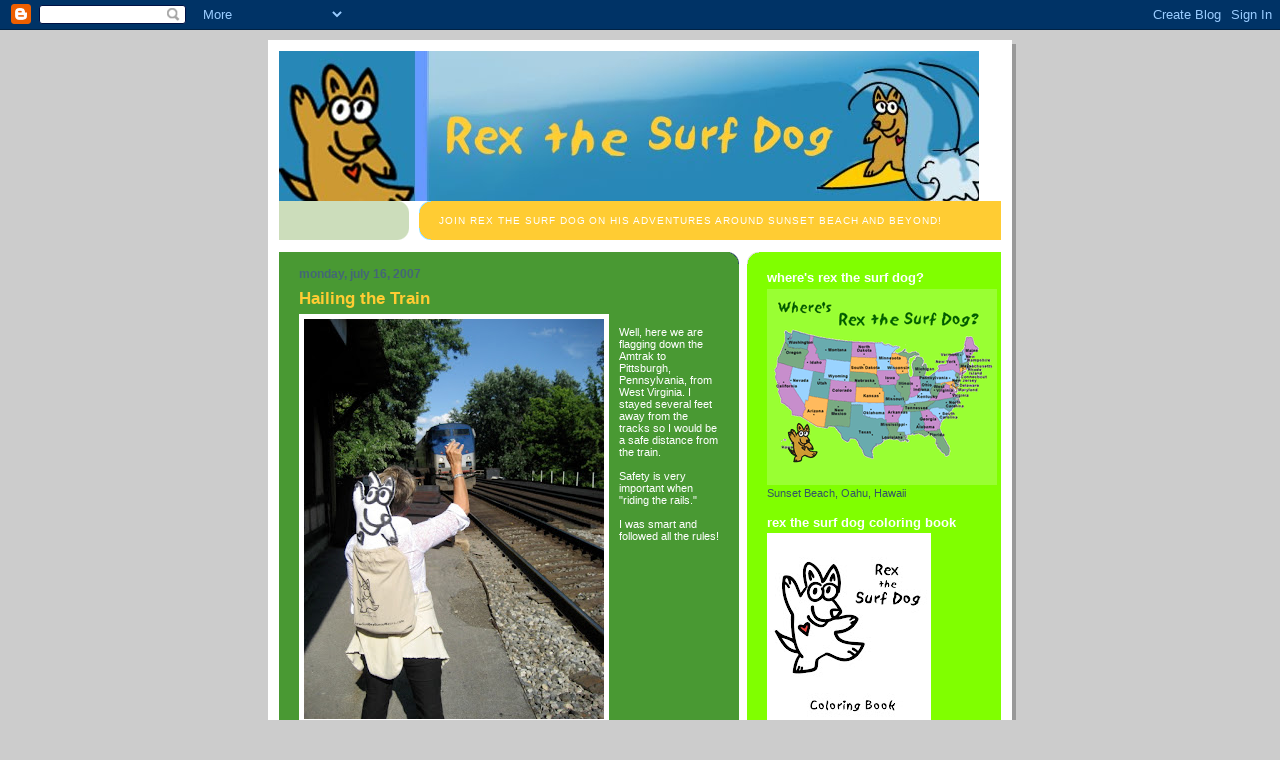

--- FILE ---
content_type: text/html; charset=UTF-8
request_url: http://www.rexthesurfdog.com/2007/07/hailing-train.html
body_size: 13206
content:
<!DOCTYPE html>
<html xmlns='http://www.w3.org/1999/xhtml' xmlns:b='http://www.google.com/2005/gml/b' xmlns:data='http://www.google.com/2005/gml/data' xmlns:expr='http://www.google.com/2005/gml/expr'>
<head>
<link href='https://www.blogger.com/static/v1/widgets/2944754296-widget_css_bundle.css' rel='stylesheet' type='text/css'/>
<meta content='text/html; charset=UTF-8' http-equiv='Content-Type'/>
<meta content='blogger' name='generator'/>
<link href='http://www.rexthesurfdog.com/favicon.ico' rel='icon' type='image/x-icon'/>
<link href='http://www.rexthesurfdog.com/2007/07/hailing-train.html' rel='canonical'/>
<link rel="alternate" type="application/atom+xml" title="Rex the Surf Dog - Atom" href="http://www.rexthesurfdog.com/feeds/posts/default" />
<link rel="alternate" type="application/rss+xml" title="Rex the Surf Dog - RSS" href="http://www.rexthesurfdog.com/feeds/posts/default?alt=rss" />
<link rel="service.post" type="application/atom+xml" title="Rex the Surf Dog - Atom" href="https://www.blogger.com/feeds/1360878720639709374/posts/default" />

<link rel="alternate" type="application/atom+xml" title="Rex the Surf Dog - Atom" href="http://www.rexthesurfdog.com/feeds/4465976692035055192/comments/default" />
<!--Can't find substitution for tag [blog.ieCssRetrofitLinks]-->
<link href='https://blogger.googleusercontent.com/img/b/R29vZ2xl/AVvXsEim8y2c91rlfgAjB7VqQZZOCMATeeAEy6G41CQnvJfnRtMQlTB62fsK3mgDhpPrXQwtxeg195lik7O6pDosgyg9UFl_YDzy86fAtUkAqmRhQngc1goHGDBMBu1p_7PoRqOcEmCAo4KzlYJz/s400/IMG_0043.JPG' rel='image_src'/>
<meta content='http://www.rexthesurfdog.com/2007/07/hailing-train.html' property='og:url'/>
<meta content='Hailing the Train' property='og:title'/>
<meta content='Well, here we are flagging down the Amtrak to Pittsburgh, Pennsylvania, from West Virginia.  I stayed several feet away from the tracks so I...' property='og:description'/>
<meta content='https://blogger.googleusercontent.com/img/b/R29vZ2xl/AVvXsEim8y2c91rlfgAjB7VqQZZOCMATeeAEy6G41CQnvJfnRtMQlTB62fsK3mgDhpPrXQwtxeg195lik7O6pDosgyg9UFl_YDzy86fAtUkAqmRhQngc1goHGDBMBu1p_7PoRqOcEmCAo4KzlYJz/w1200-h630-p-k-no-nu/IMG_0043.JPG' property='og:image'/>
<title>Rex the Surf Dog</title>
<style id='page-skin-1' type='text/css'><!--
/*
-----------------------------------------------
Blogger Template Style
Name:     897
Designer: Douglas Bowman
URL:      www.stopdesign.com
Date:     28 Feb 2004
Updated by: Blogger Team
----------------------------------------------- */
/* Variable definitions
====================
<Variable name="mainBgColor" description="Main Background Color"
type="color" default="#214552">
<Variable name="mainTextColor" description="Text Color"
type="color" default="#ffffff">
<Variable name="mainLinkColor" description="Link Color"
type="color" default="#99ddff">
<Variable name="mainVisitedLinkColor" description="Visited Link Color"
type="color" default="#777766">
<Variable name="dateHeaderColor" description="Date Header Color"
type="color" default="#446677">
<Variable name="postTitleColor" description="Post Title Color"
type="color" default="#8cdfff">
<Variable name="sidebarBgColor" description="Sidebar Background Color"
type="color" default="#cedfbd">
<Variable name="sidebarHeaderColor" description="Sidebar Title Color"
type="color" default="#ffffff">
<Variable name="sidebarTextColor" description="Sidebar Text Color"
type="color" default="#335566">
<Variable name="sidebarLinkColor" description="Sidebar Link Color"
type="color" default="#336699">
<Variable name="sidebarVisitedLinkColor"
description="Sidebar Visited Link Color"
type="color" default="#333333">
<Variable name="descColor" description="Blog Description Color"
type="color" default="#ffffff">
<Variable name="bodyFont" description="Text Font"
type="font" default="normal normal 100% Verdana, Sans-serif">
<Variable name="titleFont" description="Blog Title Font"
type="font" default="normal bold 275% Helvetica, Arial, Verdana, Sans-serif">
<Variable name="sidebarHeaderFont" description="Sidebar Title Font"
type="font" default="normal bold 125% Helvetica, Arial, Verdana, Sans-serif">
<Variable name="dateHeaderFont" description="Date Header Font"
type="font" default="normal bold 112% Arial, Verdana, Sans-serif">
*/
body {
background-color: #ccc;
margin:0;
font: x-small Verdana, Sans-serif;
text-align:center;
color:#000;
font-size/* */:/**/small;
font-size: /**/small;
}
/* Page Structure
----------------------------------------------- */
#outer-wrapper {
position:relative;
top:4px;
left:4px;
background: #999;
width:744px;
margin:10px auto;
text-align:left;
font: normal normal 100% Verdana, Sans-serif;
}
#wrap2 {
position:relative;
top:-4px;
left:-4px;
background:#fff;
padding:10px;
border: 1px solid #fff;
}
#content-wrapper {
width:100%;
}
#main-wrapper {
background: #499933 url("http://www.blogblog.com/no897/corner_main.gif") no-repeat right top;
width:460px;
float:left;
color:#ffffff;
font-size: 85%;
word-wrap: break-word; /* fix for long text breaking sidebar float in IE */
overflow: hidden;     /* fix for long non-text content breaking IE sidebar float */
}
#main {
margin:0;
padding:15px 20px;
}
#sidebar-wrapper {
background:#80FF00 url("http://www.blogblog.com/no897/corner_sidebar.gif") no-repeat left top;
width:254px;
float:right;
padding:0;
color: #335566;
font-size: 83%;
word-wrap: break-word; /* fix for long text breaking sidebar float in IE */
overflow: hidden;     /* fix for long non-text content breaking IE sidebar float */
}
#sidebar {
margin:0;
padding:2px 20px 10px;
}
#footer {
display:none;
}
/* Links
----------------------------------------------- */
a:link {
color:#99ddff;
text-decoration:none;
}
a:visited {
color: #99C9FF;
text-decoration:none;
}
a:hover {
color: #99C9FF;
text-decoration:underline;
}
a img {
border-width:0;
}
#sidebar a {
color: #336699;
}
#sidebar a:visited {
color: #333333;
}
#sidebar a:hover {
color: #333333;
}
/* Header
----------------------------------------------- */
#header-wrapper {
background: #fff;
padding-bottom: 4px;
}
#header .titlewrapper {
background:#3399cc url("http://www.rentaspidermonkey.com/paintings/surfdog/surfdogupperleft.gif") no-repeat left bottom;
padding:0 0 0 160px;
margin:0 0 10px;
color:#fff;
width:100%;
width/* */:/**/auto;
width:auto;
}
#header h1 {
background:url("http://www.rentaspidermonkey.com/images/surfdogsurf.jpg") no-repeat right bottom;
margin:0;
padding:70px 0 30px;
line-height: 97px;
font: normal bold 275% Helvetica, Arial, Verdana, Sans-serif;
text-transform:lowercase;
}
#header h1 a {
color:#fff;
text-decoration:none;
}
.postpage #header h1 {
padding-top:0;
background-position:0 -40px;
}
.clear { clear: both; }
/* Description
----------------------------------------------- */
#header .descriptionwrapper {
background: #ffcc33 url("http://www.blogblog.com/no897/bg_desc_top.gif") no-repeat left top;
margin:0 0 6px;
padding:12px 0 0;
color: #ffffff;
font-size: 75%;
border-bottom: 1px solid #ffffff;
}
#header .description {
background:url("http://www.blogblog.com/no897/bg_desc_bot.gif") no-repeat left bottom;
margin:0;
padding:0 0 12px;
display:block;
line-height: 1.6em;
text-transform:uppercase;
letter-spacing:.1em;
min-height:12px;
border-bottom: 1px solid #ffffff;
}
#header .description span {
display:block;
padding:0 0 0 160px;
text-transform:uppercase;
letter-spacing:.1em;
min-height:12px;
}
.postpage #description em {
font-size:1px;
line-height:1px;
color:#ffffff;
visibility:hidden;
}
/* Posts
----------------------------------------------- */
h2.date-header {
margin:0 0 .5em;
line-height: 1.4em;
font: normal bold 112% Arial, Verdana, Sans-serif;
text-transform:lowercase;
color:#446677;
}
.post {
margin:0 0 2em;
}
.post h3 {
margin:0 0 .25em;
line-height: 1.4em;
font-weight: bold;
font-size: 150%;
color:#ffcc33;
}
.post h3 a {
text-decoration:none;
color:#ffcc33;
}
.post h3 a:link {
color: #ffcc33;
}
.post h3 a:hover {
color: #99C9FF;
}
.post p {
margin:0 0 .75em;
line-height:1.6em;
}
.post-footer {
color:#ffcc33;
text-transform:lowercase;
}
.post-footer .post-author,
.post-footer .post-timestamp {
font-style:normal;
}
.post blockquote {
margin:1em 20px;
padding:5px 0;
border:2px solid #356;
border-width:2px 0;
}
.post blockquote p {
margin:.5em 0;
}
.post img {
border:5px solid #fff;
}
/* Comments
----------------------------------------------- */
#comments {
margin:2em 0 0;
border-top:2px solid #356;
padding-top:1em;
}
#comments h4 {
margin:0 0 .25em;
font-weight: bold;
line-height: 1.4em;
font-size: 150%;
text-transform:lowercase;
color: #9ec;
}
#comments-block {
margin:0 0 1em 0;
line-height:1.6em;
}
.comment-author {
margin:0 0 .25em;
font-weight: bold;
line-height: 1.4em;
font-size: 112%;
text-transform:lowercase;
}
.comment-body, .comment-body p {
margin:0 0 .75em;
}
p.comment-footer {
margin:-.25em 0 2em;
}
#main .comment-footer a {
color: #689;
}
#main .comment-footer a:hover {
color: #9ec;
}
.deleted-comment {
font-style:italic;
color:gray;
}
.feed-links {
clear: both;
line-height: 2.5em;
}
#blog-pager-newer-link {
float: left;
}
#blog-pager-older-link {
float: right;
}
#blog-pager {
text-align: center;
}
/* Sidebar
----------------------------------------------- */
.sidebar h2 {
margin:1em 0 .25em;
line-height: 1.4em;
font: normal bold 125% Helvetica, Arial, Verdana, Sans-serif;
color: #ffffff;
text-transform:lowercase;
}
.sidebar .widget {
margin:0 0 1.5em;
padding:0;
}
.sidebar ul {
list-style:none;
margin: 0;
padding: 0;
}
.sidebar li {
margin:0;
padding:0 0 .25em 20px;
text-indent:-20px;
line-height:1.4em;
}
/* Profile
----------------------------------------------- */
.profile-datablock, .profile-textblock {
margin:0 0 .75em;
line-height:1.4em;
}
.profile-img {
float: left;
margin: 0 5px 5px 0;
border: 5px solid #ffffff;
}
.profile-data {
font-weight: bold;
}
/* Misc
----------------------------------------------- */
#footer-wrapper {
clear:both;
display:block;
height:1px;
margin:0;
padding:0;
font-size:1px;
line-height:1px;
}
/** Page structure tweaks for layout editor wireframe */
body#layout #outer-wrapper {
margin-top: 0;
}
body#layout #main,
body#layout #sidebar {
padding: 0;
}
body#layout #main-wrapper,
body#layout #sidebar-wrapper {
height: auto;
}

--></style>
<link href='https://www.blogger.com/dyn-css/authorization.css?targetBlogID=1360878720639709374&amp;zx=964b9a34-f709-4447-9c50-6e9d57992b2e' media='none' onload='if(media!=&#39;all&#39;)media=&#39;all&#39;' rel='stylesheet'/><noscript><link href='https://www.blogger.com/dyn-css/authorization.css?targetBlogID=1360878720639709374&amp;zx=964b9a34-f709-4447-9c50-6e9d57992b2e' rel='stylesheet'/></noscript>
<meta name='google-adsense-platform-account' content='ca-host-pub-1556223355139109'/>
<meta name='google-adsense-platform-domain' content='blogspot.com'/>

</head>
<body>
<div class='navbar section' id='navbar'><div class='widget Navbar' data-version='1' id='Navbar1'><script type="text/javascript">
    function setAttributeOnload(object, attribute, val) {
      if(window.addEventListener) {
        window.addEventListener('load',
          function(){ object[attribute] = val; }, false);
      } else {
        window.attachEvent('onload', function(){ object[attribute] = val; });
      }
    }
  </script>
<div id="navbar-iframe-container"></div>
<script type="text/javascript" src="https://apis.google.com/js/platform.js"></script>
<script type="text/javascript">
      gapi.load("gapi.iframes:gapi.iframes.style.bubble", function() {
        if (gapi.iframes && gapi.iframes.getContext) {
          gapi.iframes.getContext().openChild({
              url: 'https://www.blogger.com/navbar/1360878720639709374?po\x3d4465976692035055192\x26origin\x3dhttp://www.rexthesurfdog.com',
              where: document.getElementById("navbar-iframe-container"),
              id: "navbar-iframe"
          });
        }
      });
    </script><script type="text/javascript">
(function() {
var script = document.createElement('script');
script.type = 'text/javascript';
script.src = '//pagead2.googlesyndication.com/pagead/js/google_top_exp.js';
var head = document.getElementsByTagName('head')[0];
if (head) {
head.appendChild(script);
}})();
</script>
</div></div>
<div id='outer-wrapper'><div id='wrap2'>
<!-- skip links for text browsers -->
<span id='skiplinks' style='display:none;'>
<a href='#main'>skip to main </a> |
      <a href='#sidebar'>skip to sidebar</a>
</span>
<div id='header-wrapper'>
<div class='header section' id='header'><div class='widget Header' data-version='1' id='Header1'>
<div id='header-inner'>
<a href='http://www.rexthesurfdog.com/' style='display: block'>
<img alt='Rex the Surf Dog' height='150px; ' id='Header1_headerimg' src='https://blogger.googleusercontent.com/img/b/R29vZ2xl/AVvXsEh9hIyQJY9RRaibFe3EKcl8FAuouBeW05gC7btnFZqqFpw35xXFuhm90vRa1CgQeH_9lJLvs0JONeuZYZjq1TdMHlfXX5y-t-CxCL1yVe-jIrjXrjFLIuIUxcIqMwQqt6SjYWv70VWhH9As/s1600/HEADER+copy.jpg' style='display: block' width='700px; '/>
</a>
<div class='descriptionwrapper'>
<p class='description'><span>Join Rex the Surf Dog on his adventures around Sunset Beach and Beyond!</span></p>
</div>
</div>
</div></div>
</div>
<div id='content-wrapper'>
<div id='crosscol-wrapper' style='text-align:center'>
<div class='crosscol no-items section' id='crosscol'></div>
</div>
<div id='main-wrapper'>
<div class='main section' id='main'><div class='widget Blog' data-version='1' id='Blog1'>
<div class='blog-posts hfeed'>

          <div class="date-outer">
        
<h2 class='date-header'><span>Monday, July 16, 2007</span></h2>

          <div class="date-posts">
        
<div class='post-outer'>
<div class='post hentry'>
<a name='4465976692035055192'></a>
<h3 class='post-title entry-title'>
Hailing the Train
</h3>
<div class='post-header'>
<div class='post-header-line-1'></div>
</div>
<div class='post-body entry-content' id='post-body-4465976692035055192'>
<a href="https://blogger.googleusercontent.com/img/b/R29vZ2xl/AVvXsEim8y2c91rlfgAjB7VqQZZOCMATeeAEy6G41CQnvJfnRtMQlTB62fsK3mgDhpPrXQwtxeg195lik7O6pDosgyg9UFl_YDzy86fAtUkAqmRhQngc1goHGDBMBu1p_7PoRqOcEmCAo4KzlYJz/s1600-h/IMG_0043.JPG"><img alt="" border="0" id="BLOGGER_PHOTO_ID_5087869648456719954" src="https://blogger.googleusercontent.com/img/b/R29vZ2xl/AVvXsEim8y2c91rlfgAjB7VqQZZOCMATeeAEy6G41CQnvJfnRtMQlTB62fsK3mgDhpPrXQwtxeg195lik7O6pDosgyg9UFl_YDzy86fAtUkAqmRhQngc1goHGDBMBu1p_7PoRqOcEmCAo4KzlYJz/s400/IMG_0043.JPG" style="float:left; margin:0 10px 10px 0;cursor:pointer; cursor:hand;" /></a><br />Well, here we are flagging down the Amtrak to Pittsburgh, Pennsylvania, from West Virginia.  I stayed several feet away from the tracks so I would be a safe distance from the train. <br /><br /> Safety is very important when "riding the rails."<br /> <br /> I was smart and followed all the rules!
<div style='clear: both;'></div>
</div>
<div class='post-footer'>
<div class='post-footer-line post-footer-line-1'><span class='post-author vcard'>
Posted by
<span class='fn'>Rex the Surf Dog             Sunset Beach</span>
</span>
<span class='post-timestamp'>
at
<a class='timestamp-link' href='http://www.rexthesurfdog.com/2007/07/hailing-train.html' rel='bookmark' title='permanent link'><abbr class='published' title='2007-07-16T08:51:00-10:00'>8:51&#8239;AM</abbr></a>
</span>
<span class='post-comment-link'>
</span>
<span class='post-icons'>
<span class='item-control blog-admin pid-2004278468'>
<a href='https://www.blogger.com/post-edit.g?blogID=1360878720639709374&postID=4465976692035055192&from=pencil' title='Edit Post'>
<img alt='' class='icon-action' height='18' src='https://resources.blogblog.com/img/icon18_edit_allbkg.gif' width='18'/>
</a>
</span>
</span>
</div>
<div class='post-footer-line post-footer-line-2'><span class='post-labels'>
</span>
</div>
<div class='post-footer-line post-footer-line-3'><span class='post-location'>
</span>
</div>
</div>
</div>
<div class='comments' id='comments'>
<a name='comments'></a>
<h4>No comments:</h4>
<div id='Blog1_comments-block-wrapper'>
<dl class='avatar-comment-indent' id='comments-block'>
</dl>
</div>
<p class='comment-footer'>
<a href='https://www.blogger.com/comment/fullpage/post/1360878720639709374/4465976692035055192' onclick=''>Post a Comment</a>
</p>
</div>
</div>

        </div></div>
      
</div>
<div class='blog-pager' id='blog-pager'>
<span id='blog-pager-newer-link'>
<a class='blog-pager-newer-link' href='http://www.rexthesurfdog.com/2007/07/pittsburgh-pennsylvania.html' id='Blog1_blog-pager-newer-link' title='Newer Post'>Newer Post</a>
</span>
<span id='blog-pager-older-link'>
<a class='blog-pager-older-link' href='http://www.rexthesurfdog.com/2007/07/yum-yum-summer-berries.html' id='Blog1_blog-pager-older-link' title='Older Post'>Older Post</a>
</span>
<a class='home-link' href='http://www.rexthesurfdog.com/'>Home</a>
</div>
<div class='clear'></div>
<div class='post-feeds'>
<div class='feed-links'>
Subscribe to:
<a class='feed-link' href='http://www.rexthesurfdog.com/feeds/4465976692035055192/comments/default' target='_blank' type='application/atom+xml'>Post Comments (Atom)</a>
</div>
</div>
</div></div>
</div>
<div id='sidebar-wrapper'>
<div class='sidebar section' id='sidebar'><div class='widget HTML' data-version='1' id='HTML1'>
<div class='widget-content'>
<!-- Start of StatCounter Code -->
<script type="text/javascript">
var sc_project=4922095; 
var sc_invisible=1; 
var sc_partition=57; 
var sc_click_stat=1; 
var sc_security="330192ee"; 
</script>

<script 
src="http://www.statcounter.com/counter/counter_xhtml.js" type="text/javascript"></script><noscript><div
class statcounter=><a 
href="http://www.statcounter.com/blogger/" 
class="statcounter" title="counter to blogspot"><img
class to statcounter="
alt=" counter 
src="http://c.statcounter.com/4922095/0/330192ee/1/" blogspot/></img
class></a></div
class></noscript>
<!-- End of StatCounter Code -->
</div>
<div class='clear'></div>
</div><div class='widget Image' data-version='1' id='Image1'>
<h2>Where's Rex the Surf Dog?</h2>
<div class='widget-content'>
<a href='http://drive.google.com/file/d/0Bx_VoVNvvp-JTURHQ2lSaEp0WFU/view?usp=sharing'>
<img alt='Where&#39;s Rex the Surf Dog?' height='196' id='Image1_img' src='https://blogger.googleusercontent.com/img/b/R29vZ2xl/AVvXsEj6IjZq8LgT6lF3tVDLb01fZm3RH9mzSvHw2HE42XNepuFYyyddq-KSEISYg1O-pH9fv8OaGRQZwCz9y7W6Xr9m8PhHbUCR8mvAmne2zNbFwimqWkJ4BOIZJ442InKgso3YlHWWK1uRwBIy/s1600/download-1-3-%2528dragged%2529.gif' width='230'/>
</a>
<br/>
<span class='caption'>Sunset Beach, Oahu, Hawaii</span>
</div>
<div class='clear'></div>
</div><div class='widget Image' data-version='1' id='Image3'>
<h2>Rex the Surf Dog Coloring Book</h2>
<div class='widget-content'>
<a href='http://rexthesurfdogsunsetbeach.weebly.com/coloring-book.html'>
<img alt='Rex the Surf Dog Coloring Book' height='254' id='Image3_img' src='https://blogger.googleusercontent.com/img/b/R29vZ2xl/AVvXsEhnov4R_uKh7PeFxTQI1rANmXlz-Z5CvKyOLuBj9oFcZqopdtABwRAMaRQCggs3nZLn5nyqaeOuJXmVn6-MVUcxYNkG-7NSDaVJWsZco9EaGZ-lP2gbfM-jydXB0egQaLfymrBCixVXJx21/s254/rexnoboard.jpg' width='164'/>
</a>
<br/>
<span class='caption'>Click to download the coloring book.</span>
</div>
<div class='clear'></div>
</div><div class='widget Text' data-version='1' id='Text1'>
<h2 class='title'>Television Star</h2>
<div class='widget-content'>
<span class="Apple-style-span"  style="font-weight: normal;color:#993399;"><span class="Apple-style-span"><span class="Apple-style-span"><div style="font-weight: bold;"><span class="Apple-style-span"><span class="Apple-style-span"><span class="Apple-style-span" style="font-weight: normal;">We were in Myrtle Beach, South Carolina, on t.v. promoting a storytelling hour at the local library.</span></span></span></div><div style="font-weight: bold;"><span class="Apple-style-span"><span class="Apple-style-span"><span class="Apple-style-span" style="font-weight: normal;"><br /></span></span></span></div><div style="font-weight: bold;"><span class="Apple-style-span"><span class="Apple-style-span"><span class="Apple-style-span" style="font-weight: normal;"><iframe frameborder="0" height="404" src="https://www.facebook.com/video/embed?video_id=582221715144069" width="720"></iframe></span></span></span></div><div style="font-weight: bold;"><span class="Apple-style-span"><span class="Apple-style-span"><span class="Apple-style-span" style="font-weight: normal;"><br /></span></span></span></div><div style="font-weight: bold;"><span class="Apple-style-span"><span class="Apple-style-span"><span class="Apple-style-span" style="font-weight: normal;"><br /></span></span></span></div><div style="font-weight: bold;"><span class="Apple-style-span"><span class="Apple-style-span"><span class="Apple-style-span" style="font-weight: normal;"><br /></span></span></span></div><div style="font-weight: bold;"><span class="Apple-style-span"><span class="Apple-style-span"><span class="Apple-style-span" style="font-weight: normal;">Mom and I drove from San Diego to San Francisco.</span></span></span></div><div style="font-weight: bold;"><span class="Apple-style-span"><span class="Apple-style-span" style="font-weight: normal;">Loved our journey.</span></span></div></span></span></span><b style="font-weight: normal;">Hertz</b> sponsored us----Bravo to <b style="font-weight: normal;">Hertz</b> for supporting literacy!<span class="Apple-style-span" style="font-weight: normal;"><span class="Apple-style-span"><div><span ="" class="Apple-style-span"  style="color:#330099;"><br /></span></div><div  style="font-weight: bold;color:#6600cc;"><span class="Apple-style-span"><span ="" class="Apple-style-span"  style="color:#330099;"><span class="Apple-style-span" style="font-weight: normal;"><br /></span></span></span></div></span></span><br /><span class="Apple-style-span" style="font-weight: normal;"><span class="Apple-style-span"><div  style="font-weight: bold;color:#6600cc;"><span ="" class="Apple-style-span"  style="color:#330099;"><br /></span></div><div style="color: #6600cc; font-weight: bold;"><br /></div><div style="color: #6600cc; font-weight: bold;"><b style="color: #6600cc; font-size: 100%;">Rex the Surf Dog Coloring Book </b></div></span></span><span class="Apple-style-span"  style="font-weight: bold;color:#6600cc;"><br />Free Free Free Free Free Free Free Free </span><div><br /><div><div style="font-weight: normal;"><span class="Apple-style-span" style="font-weight: bold;"><span ="" class="Apple-style-span"  style="color:#6600cc;">Download your gift by clicking on me at the top of the column!</span></span></div><div style="font-weight: normal;"><span ="" class="Apple-style-span"  style="color:#6600cc;"><b><br /></b></span></div><div style="font-weight: normal;"><b><span ="" class="Apple-style-span"  style="color:#003300;">Mom's writing for a surfing magazine:</span></b></div><div style="font-weight: normal;"><b><span ="" class="Apple-style-span"  style="color:#003300;">ALOHA SURF GUIDE</span></b></div><div style="font-weight: normal;"><br /></div><div style="font-weight: normal;"><span ="" class="Apple-style-span"  style="color:#6600cc;"><b>Click here:  <a href="http://alohasurfguide.com/">www.alohasurfguide.com</a> </b></span></div><div style="font-weight: normal;">and see what it's all about</div><div><br /></div><div style="font-weight: normal;"><span ="" class="Apple-style-span"  style="color:#6600cc;"><b><br /></b></span><span class="Apple-style-span"  style="font-weight: bold;color:#6600cc;"><br /><br /></span><span ="" class="Apple-style-span"  style="color:#6600cc;"><b><span ="" class="Apple-style-span"  style="color:#cc33cc;">Please come a visit me at the</span></b></span></div><div style="font-weight: normal;"><span ="" class="Apple-style-span"  style="color:#6600cc;"><b><span ="" class="Apple-style-span"  style="color:#cc33cc;">Haleiwa Farmers' Market every Thursday afternoon from 3 to 7 at Waimea Valley.  Come eat dinner and shop for local produce and handmade stuff.</span></b></span></div><div style="font-weight: normal;"><span ="" class="Apple-style-span"  style="color:#cc33cc;"><b>Details?  Click below: <a href="http://www.haleiwafarmersmarket.com/">www.haleiwafarmersmarket.com</a></b></span></div><div style="font-weight: normal;"><span class="Apple-style-span"  style="font-weight: bold;color:#6600cc;"><a href="http://www.rexthesurfdog.weebly.com/"></a></span><br /><div><span ="" class="Apple-style-span"  style="color:#6600cc;"><b><br /></b></span><span ="" class="Apple-style-span"  style="color:#6600cc;"><b></b></span><span ="" class="Apple-style-span"  style="color:#6600cc;"><b></b></span><span ="" class="Apple-style-span"  style="color:#6600cc;"><b>See what National Geographic has to say about me:</b></span><br /><div><br /><span ="" class="Apple-style-span"  style="color:#6600cc;"><b><a href="http://kidsblogs.nationalgeographic.com/kidsnews">http://kidsblogs.nationalgeographic.com/kidsnews</a></b></span><br /><span ="" class="Apple-style-span"  style="color:#6600cc;"><b>Then type "surf dog" in the search bar.</b></span></div><div><span ="" class="Apple-style-span"  style="color:#6600cc;"><b><br /></b></span></div><div><span ="" class="Apple-style-span"  style="color:#6600cc;"><b><br /></b></span></div><div><span ="" class="Apple-style-span"  style="color:#6600cc;"><b><span ="" class="Apple-style-span"  style="color:#006600;">Meet me!  </span></b></span></div><div><span ="" class="Apple-style-span"  style="color:#6600cc;"><b><span ="" class="Apple-style-span"  style="color:#006600;">Haleiwa Farmers' Market </span></b></span></div><div><span ="" class="Apple-style-span"  style="color:#006600;"><b>Waimea Valley   Thursday   3-6  (Winter Hours)</b></span></div><div><span ="" class="Apple-style-span"  style="color:#6600cc;"><b><span ="" class="Apple-style-span"  style="color:#006600;">Lots to see and do.....eat dinner, shop local, listen to the guitar player, and make new friends!<br /></span></b></span><br /><br /><span ="" class="Apple-style-span"  style="color:#6600cc;"><b></b></span><span ="" class="Apple-style-span"  style="color:#6600cc;"><b></b></span><span class="Apple-style-span"  style="font-weight: bold;color:#660000;"><a href="http://www.youtube.com/watch?v=uKh6GKXdFMU">Click here</a> to see me on youtube.com</span><br /><div><b><span ="" class="Apple-style-span"  style="color:#660000;"><br /><br /><br /><br /></span></b><br /><span style="font-weight: bold;">Rex the Surf Dog presented </span></div><div><span style="font-weight: bold;">Fiberglass and Megapixels in Waimea Valley</span></div><div><span style="font-weight: bold;"> to raise money for Mom's summer literacy project, RIGHT ON READER, at Sunset Beach Elementary.  </span></div><div><span style="font-weight: bold;">It was a big success!!</span></div><div><b><br /></b><br /></div></div></div></div></div></div>
</div>
<div class='clear'></div>
</div><div class='widget Image' data-version='1' id='Image2'>
<div class='widget-content'>
<img alt='' height='212' id='Image2_img' src='https://blogger.googleusercontent.com/img/b/R29vZ2xl/AVvXsEhywZnv8sibjE4BeCo0r0WCu-eEIKYHDiBcA_bC8aIZZ5fCQcVQth4Hk4c5Wb1CzyMlqXBodcH2cCsPyZVQvoQ-3MgnFxognerSnkK_4e2kuoris-wwvUbE8TpTES_1_c2pfZouVx9AUPU/s254/72429_1459790899800_1384239368_31098145_3009705_n.jpg' width='150'/>
<br/>
</div>
<div class='clear'></div>
</div><div class='widget Profile' data-version='1' id='Profile1'>
<h2>About Me</h2>
<div class='widget-content'>
<a href='https://www.blogger.com/profile/04972573568001940539'><img alt='My photo' class='profile-img' height='80' src='//blogger.googleusercontent.com/img/b/R29vZ2xl/AVvXsEgii0K6DN3fqaAuSxz8aGPWCQfOcy6kyxqsqTCqBCBm9TMohh_Qbpl6uISSPfPCLUKu4Fw98DFUceRqDSBjI7BdD2N7KwVlqUCDGft6YyyCsDUuLQsg3Iaxb_FAIdv94Q/s220/GetAttachment.aspx.jpeg' width='76'/></a>
<dl class='profile-datablock'>
<dt class='profile-data'>
<a class='profile-name-link g-profile' href='https://www.blogger.com/profile/04972573568001940539' rel='author' style='background-image: url(//www.blogger.com/img/logo-16.png);'>
Rex the Surf Dog             Sunset Beach
</a>
</dt>
<dd class='profile-textblock'>Aloha!  I'm Rex the Surf Dog.  I live on the North Shore of Oahu in the Hawaiian Islands.  I was born in the heart of a third grade teacher on January 19, 2007.  I love to talk and travel!  My mission in life is to promote literacy in children of all ages.   
 "Fun" is my middle name!  
    I'm the Dog with the Blog!</dd>
</dl>
<a class='profile-link' href='https://www.blogger.com/profile/04972573568001940539' rel='author'>View my complete profile</a>
<div class='clear'></div>
</div>
</div><div class='widget Text' data-version='1' id='Text2'>
<h2 class='title'>Surf Dog SurfWear</h2>
<div class='widget-content'>
<div>Surf Dog is selling his t-shirts and tote bags and puppies. </div><div>Look for his product line at the Farmlovers Farmers' Market.</div><div><span style="font-size: 100%;">Every Thursday afternoon from 3 to 7 in Waimea Valley.</span></div><div><br /></div>
</div>
<div class='clear'></div>
</div><div class='widget BlogArchive' data-version='1' id='BlogArchive1'>
<h2>Blog Archive</h2>
<div class='widget-content'>
<div id='ArchiveList'>
<div id='BlogArchive1_ArchiveList'>
<ul class='hierarchy'>
<li class='archivedate collapsed'>
<a class='toggle' href='javascript:void(0)'>
<span class='zippy'>

        &#9658;&#160;
      
</span>
</a>
<a class='post-count-link' href='http://www.rexthesurfdog.com/2019/'>
2019
</a>
<span class='post-count' dir='ltr'>(9)</span>
<ul class='hierarchy'>
<li class='archivedate collapsed'>
<a class='toggle' href='javascript:void(0)'>
<span class='zippy'>

        &#9658;&#160;
      
</span>
</a>
<a class='post-count-link' href='http://www.rexthesurfdog.com/2019/03/'>
March
</a>
<span class='post-count' dir='ltr'>(4)</span>
</li>
</ul>
<ul class='hierarchy'>
<li class='archivedate collapsed'>
<a class='toggle' href='javascript:void(0)'>
<span class='zippy'>

        &#9658;&#160;
      
</span>
</a>
<a class='post-count-link' href='http://www.rexthesurfdog.com/2019/02/'>
February
</a>
<span class='post-count' dir='ltr'>(5)</span>
</li>
</ul>
</li>
</ul>
<ul class='hierarchy'>
<li class='archivedate collapsed'>
<a class='toggle' href='javascript:void(0)'>
<span class='zippy'>

        &#9658;&#160;
      
</span>
</a>
<a class='post-count-link' href='http://www.rexthesurfdog.com/2018/'>
2018
</a>
<span class='post-count' dir='ltr'>(9)</span>
<ul class='hierarchy'>
<li class='archivedate collapsed'>
<a class='toggle' href='javascript:void(0)'>
<span class='zippy'>

        &#9658;&#160;
      
</span>
</a>
<a class='post-count-link' href='http://www.rexthesurfdog.com/2018/06/'>
June
</a>
<span class='post-count' dir='ltr'>(9)</span>
</li>
</ul>
</li>
</ul>
<ul class='hierarchy'>
<li class='archivedate collapsed'>
<a class='toggle' href='javascript:void(0)'>
<span class='zippy'>

        &#9658;&#160;
      
</span>
</a>
<a class='post-count-link' href='http://www.rexthesurfdog.com/2017/'>
2017
</a>
<span class='post-count' dir='ltr'>(13)</span>
<ul class='hierarchy'>
<li class='archivedate collapsed'>
<a class='toggle' href='javascript:void(0)'>
<span class='zippy'>

        &#9658;&#160;
      
</span>
</a>
<a class='post-count-link' href='http://www.rexthesurfdog.com/2017/09/'>
September
</a>
<span class='post-count' dir='ltr'>(8)</span>
</li>
</ul>
<ul class='hierarchy'>
<li class='archivedate collapsed'>
<a class='toggle' href='javascript:void(0)'>
<span class='zippy'>

        &#9658;&#160;
      
</span>
</a>
<a class='post-count-link' href='http://www.rexthesurfdog.com/2017/02/'>
February
</a>
<span class='post-count' dir='ltr'>(5)</span>
</li>
</ul>
</li>
</ul>
<ul class='hierarchy'>
<li class='archivedate collapsed'>
<a class='toggle' href='javascript:void(0)'>
<span class='zippy'>

        &#9658;&#160;
      
</span>
</a>
<a class='post-count-link' href='http://www.rexthesurfdog.com/2016/'>
2016
</a>
<span class='post-count' dir='ltr'>(23)</span>
<ul class='hierarchy'>
<li class='archivedate collapsed'>
<a class='toggle' href='javascript:void(0)'>
<span class='zippy'>

        &#9658;&#160;
      
</span>
</a>
<a class='post-count-link' href='http://www.rexthesurfdog.com/2016/09/'>
September
</a>
<span class='post-count' dir='ltr'>(6)</span>
</li>
</ul>
<ul class='hierarchy'>
<li class='archivedate collapsed'>
<a class='toggle' href='javascript:void(0)'>
<span class='zippy'>

        &#9658;&#160;
      
</span>
</a>
<a class='post-count-link' href='http://www.rexthesurfdog.com/2016/04/'>
April
</a>
<span class='post-count' dir='ltr'>(8)</span>
</li>
</ul>
<ul class='hierarchy'>
<li class='archivedate collapsed'>
<a class='toggle' href='javascript:void(0)'>
<span class='zippy'>

        &#9658;&#160;
      
</span>
</a>
<a class='post-count-link' href='http://www.rexthesurfdog.com/2016/01/'>
January
</a>
<span class='post-count' dir='ltr'>(9)</span>
</li>
</ul>
</li>
</ul>
<ul class='hierarchy'>
<li class='archivedate collapsed'>
<a class='toggle' href='javascript:void(0)'>
<span class='zippy'>

        &#9658;&#160;
      
</span>
</a>
<a class='post-count-link' href='http://www.rexthesurfdog.com/2015/'>
2015
</a>
<span class='post-count' dir='ltr'>(33)</span>
<ul class='hierarchy'>
<li class='archivedate collapsed'>
<a class='toggle' href='javascript:void(0)'>
<span class='zippy'>

        &#9658;&#160;
      
</span>
</a>
<a class='post-count-link' href='http://www.rexthesurfdog.com/2015/10/'>
October
</a>
<span class='post-count' dir='ltr'>(11)</span>
</li>
</ul>
<ul class='hierarchy'>
<li class='archivedate collapsed'>
<a class='toggle' href='javascript:void(0)'>
<span class='zippy'>

        &#9658;&#160;
      
</span>
</a>
<a class='post-count-link' href='http://www.rexthesurfdog.com/2015/08/'>
August
</a>
<span class='post-count' dir='ltr'>(6)</span>
</li>
</ul>
<ul class='hierarchy'>
<li class='archivedate collapsed'>
<a class='toggle' href='javascript:void(0)'>
<span class='zippy'>

        &#9658;&#160;
      
</span>
</a>
<a class='post-count-link' href='http://www.rexthesurfdog.com/2015/05/'>
May
</a>
<span class='post-count' dir='ltr'>(4)</span>
</li>
</ul>
<ul class='hierarchy'>
<li class='archivedate collapsed'>
<a class='toggle' href='javascript:void(0)'>
<span class='zippy'>

        &#9658;&#160;
      
</span>
</a>
<a class='post-count-link' href='http://www.rexthesurfdog.com/2015/03/'>
March
</a>
<span class='post-count' dir='ltr'>(6)</span>
</li>
</ul>
<ul class='hierarchy'>
<li class='archivedate collapsed'>
<a class='toggle' href='javascript:void(0)'>
<span class='zippy'>

        &#9658;&#160;
      
</span>
</a>
<a class='post-count-link' href='http://www.rexthesurfdog.com/2015/01/'>
January
</a>
<span class='post-count' dir='ltr'>(6)</span>
</li>
</ul>
</li>
</ul>
<ul class='hierarchy'>
<li class='archivedate collapsed'>
<a class='toggle' href='javascript:void(0)'>
<span class='zippy'>

        &#9658;&#160;
      
</span>
</a>
<a class='post-count-link' href='http://www.rexthesurfdog.com/2014/'>
2014
</a>
<span class='post-count' dir='ltr'>(76)</span>
<ul class='hierarchy'>
<li class='archivedate collapsed'>
<a class='toggle' href='javascript:void(0)'>
<span class='zippy'>

        &#9658;&#160;
      
</span>
</a>
<a class='post-count-link' href='http://www.rexthesurfdog.com/2014/12/'>
December
</a>
<span class='post-count' dir='ltr'>(8)</span>
</li>
</ul>
<ul class='hierarchy'>
<li class='archivedate collapsed'>
<a class='toggle' href='javascript:void(0)'>
<span class='zippy'>

        &#9658;&#160;
      
</span>
</a>
<a class='post-count-link' href='http://www.rexthesurfdog.com/2014/10/'>
October
</a>
<span class='post-count' dir='ltr'>(8)</span>
</li>
</ul>
<ul class='hierarchy'>
<li class='archivedate collapsed'>
<a class='toggle' href='javascript:void(0)'>
<span class='zippy'>

        &#9658;&#160;
      
</span>
</a>
<a class='post-count-link' href='http://www.rexthesurfdog.com/2014/08/'>
August
</a>
<span class='post-count' dir='ltr'>(8)</span>
</li>
</ul>
<ul class='hierarchy'>
<li class='archivedate collapsed'>
<a class='toggle' href='javascript:void(0)'>
<span class='zippy'>

        &#9658;&#160;
      
</span>
</a>
<a class='post-count-link' href='http://www.rexthesurfdog.com/2014/07/'>
July
</a>
<span class='post-count' dir='ltr'>(8)</span>
</li>
</ul>
<ul class='hierarchy'>
<li class='archivedate collapsed'>
<a class='toggle' href='javascript:void(0)'>
<span class='zippy'>

        &#9658;&#160;
      
</span>
</a>
<a class='post-count-link' href='http://www.rexthesurfdog.com/2014/06/'>
June
</a>
<span class='post-count' dir='ltr'>(9)</span>
</li>
</ul>
<ul class='hierarchy'>
<li class='archivedate collapsed'>
<a class='toggle' href='javascript:void(0)'>
<span class='zippy'>

        &#9658;&#160;
      
</span>
</a>
<a class='post-count-link' href='http://www.rexthesurfdog.com/2014/04/'>
April
</a>
<span class='post-count' dir='ltr'>(10)</span>
</li>
</ul>
<ul class='hierarchy'>
<li class='archivedate collapsed'>
<a class='toggle' href='javascript:void(0)'>
<span class='zippy'>

        &#9658;&#160;
      
</span>
</a>
<a class='post-count-link' href='http://www.rexthesurfdog.com/2014/03/'>
March
</a>
<span class='post-count' dir='ltr'>(7)</span>
</li>
</ul>
<ul class='hierarchy'>
<li class='archivedate collapsed'>
<a class='toggle' href='javascript:void(0)'>
<span class='zippy'>

        &#9658;&#160;
      
</span>
</a>
<a class='post-count-link' href='http://www.rexthesurfdog.com/2014/02/'>
February
</a>
<span class='post-count' dir='ltr'>(8)</span>
</li>
</ul>
<ul class='hierarchy'>
<li class='archivedate collapsed'>
<a class='toggle' href='javascript:void(0)'>
<span class='zippy'>

        &#9658;&#160;
      
</span>
</a>
<a class='post-count-link' href='http://www.rexthesurfdog.com/2014/01/'>
January
</a>
<span class='post-count' dir='ltr'>(10)</span>
</li>
</ul>
</li>
</ul>
<ul class='hierarchy'>
<li class='archivedate collapsed'>
<a class='toggle' href='javascript:void(0)'>
<span class='zippy'>

        &#9658;&#160;
      
</span>
</a>
<a class='post-count-link' href='http://www.rexthesurfdog.com/2013/'>
2013
</a>
<span class='post-count' dir='ltr'>(191)</span>
<ul class='hierarchy'>
<li class='archivedate collapsed'>
<a class='toggle' href='javascript:void(0)'>
<span class='zippy'>

        &#9658;&#160;
      
</span>
</a>
<a class='post-count-link' href='http://www.rexthesurfdog.com/2013/12/'>
December
</a>
<span class='post-count' dir='ltr'>(15)</span>
</li>
</ul>
<ul class='hierarchy'>
<li class='archivedate collapsed'>
<a class='toggle' href='javascript:void(0)'>
<span class='zippy'>

        &#9658;&#160;
      
</span>
</a>
<a class='post-count-link' href='http://www.rexthesurfdog.com/2013/11/'>
November
</a>
<span class='post-count' dir='ltr'>(14)</span>
</li>
</ul>
<ul class='hierarchy'>
<li class='archivedate collapsed'>
<a class='toggle' href='javascript:void(0)'>
<span class='zippy'>

        &#9658;&#160;
      
</span>
</a>
<a class='post-count-link' href='http://www.rexthesurfdog.com/2013/10/'>
October
</a>
<span class='post-count' dir='ltr'>(8)</span>
</li>
</ul>
<ul class='hierarchy'>
<li class='archivedate collapsed'>
<a class='toggle' href='javascript:void(0)'>
<span class='zippy'>

        &#9658;&#160;
      
</span>
</a>
<a class='post-count-link' href='http://www.rexthesurfdog.com/2013/09/'>
September
</a>
<span class='post-count' dir='ltr'>(5)</span>
</li>
</ul>
<ul class='hierarchy'>
<li class='archivedate collapsed'>
<a class='toggle' href='javascript:void(0)'>
<span class='zippy'>

        &#9658;&#160;
      
</span>
</a>
<a class='post-count-link' href='http://www.rexthesurfdog.com/2013/08/'>
August
</a>
<span class='post-count' dir='ltr'>(7)</span>
</li>
</ul>
<ul class='hierarchy'>
<li class='archivedate collapsed'>
<a class='toggle' href='javascript:void(0)'>
<span class='zippy'>

        &#9658;&#160;
      
</span>
</a>
<a class='post-count-link' href='http://www.rexthesurfdog.com/2013/07/'>
July
</a>
<span class='post-count' dir='ltr'>(12)</span>
</li>
</ul>
<ul class='hierarchy'>
<li class='archivedate collapsed'>
<a class='toggle' href='javascript:void(0)'>
<span class='zippy'>

        &#9658;&#160;
      
</span>
</a>
<a class='post-count-link' href='http://www.rexthesurfdog.com/2013/06/'>
June
</a>
<span class='post-count' dir='ltr'>(23)</span>
</li>
</ul>
<ul class='hierarchy'>
<li class='archivedate collapsed'>
<a class='toggle' href='javascript:void(0)'>
<span class='zippy'>

        &#9658;&#160;
      
</span>
</a>
<a class='post-count-link' href='http://www.rexthesurfdog.com/2013/05/'>
May
</a>
<span class='post-count' dir='ltr'>(21)</span>
</li>
</ul>
<ul class='hierarchy'>
<li class='archivedate collapsed'>
<a class='toggle' href='javascript:void(0)'>
<span class='zippy'>

        &#9658;&#160;
      
</span>
</a>
<a class='post-count-link' href='http://www.rexthesurfdog.com/2013/04/'>
April
</a>
<span class='post-count' dir='ltr'>(11)</span>
</li>
</ul>
<ul class='hierarchy'>
<li class='archivedate collapsed'>
<a class='toggle' href='javascript:void(0)'>
<span class='zippy'>

        &#9658;&#160;
      
</span>
</a>
<a class='post-count-link' href='http://www.rexthesurfdog.com/2013/03/'>
March
</a>
<span class='post-count' dir='ltr'>(40)</span>
</li>
</ul>
<ul class='hierarchy'>
<li class='archivedate collapsed'>
<a class='toggle' href='javascript:void(0)'>
<span class='zippy'>

        &#9658;&#160;
      
</span>
</a>
<a class='post-count-link' href='http://www.rexthesurfdog.com/2013/02/'>
February
</a>
<span class='post-count' dir='ltr'>(19)</span>
</li>
</ul>
<ul class='hierarchy'>
<li class='archivedate collapsed'>
<a class='toggle' href='javascript:void(0)'>
<span class='zippy'>

        &#9658;&#160;
      
</span>
</a>
<a class='post-count-link' href='http://www.rexthesurfdog.com/2013/01/'>
January
</a>
<span class='post-count' dir='ltr'>(16)</span>
</li>
</ul>
</li>
</ul>
<ul class='hierarchy'>
<li class='archivedate collapsed'>
<a class='toggle' href='javascript:void(0)'>
<span class='zippy'>

        &#9658;&#160;
      
</span>
</a>
<a class='post-count-link' href='http://www.rexthesurfdog.com/2012/'>
2012
</a>
<span class='post-count' dir='ltr'>(328)</span>
<ul class='hierarchy'>
<li class='archivedate collapsed'>
<a class='toggle' href='javascript:void(0)'>
<span class='zippy'>

        &#9658;&#160;
      
</span>
</a>
<a class='post-count-link' href='http://www.rexthesurfdog.com/2012/12/'>
December
</a>
<span class='post-count' dir='ltr'>(30)</span>
</li>
</ul>
<ul class='hierarchy'>
<li class='archivedate collapsed'>
<a class='toggle' href='javascript:void(0)'>
<span class='zippy'>

        &#9658;&#160;
      
</span>
</a>
<a class='post-count-link' href='http://www.rexthesurfdog.com/2012/11/'>
November
</a>
<span class='post-count' dir='ltr'>(18)</span>
</li>
</ul>
<ul class='hierarchy'>
<li class='archivedate collapsed'>
<a class='toggle' href='javascript:void(0)'>
<span class='zippy'>

        &#9658;&#160;
      
</span>
</a>
<a class='post-count-link' href='http://www.rexthesurfdog.com/2012/10/'>
October
</a>
<span class='post-count' dir='ltr'>(24)</span>
</li>
</ul>
<ul class='hierarchy'>
<li class='archivedate collapsed'>
<a class='toggle' href='javascript:void(0)'>
<span class='zippy'>

        &#9658;&#160;
      
</span>
</a>
<a class='post-count-link' href='http://www.rexthesurfdog.com/2012/09/'>
September
</a>
<span class='post-count' dir='ltr'>(18)</span>
</li>
</ul>
<ul class='hierarchy'>
<li class='archivedate collapsed'>
<a class='toggle' href='javascript:void(0)'>
<span class='zippy'>

        &#9658;&#160;
      
</span>
</a>
<a class='post-count-link' href='http://www.rexthesurfdog.com/2012/08/'>
August
</a>
<span class='post-count' dir='ltr'>(27)</span>
</li>
</ul>
<ul class='hierarchy'>
<li class='archivedate collapsed'>
<a class='toggle' href='javascript:void(0)'>
<span class='zippy'>

        &#9658;&#160;
      
</span>
</a>
<a class='post-count-link' href='http://www.rexthesurfdog.com/2012/07/'>
July
</a>
<span class='post-count' dir='ltr'>(37)</span>
</li>
</ul>
<ul class='hierarchy'>
<li class='archivedate collapsed'>
<a class='toggle' href='javascript:void(0)'>
<span class='zippy'>

        &#9658;&#160;
      
</span>
</a>
<a class='post-count-link' href='http://www.rexthesurfdog.com/2012/06/'>
June
</a>
<span class='post-count' dir='ltr'>(33)</span>
</li>
</ul>
<ul class='hierarchy'>
<li class='archivedate collapsed'>
<a class='toggle' href='javascript:void(0)'>
<span class='zippy'>

        &#9658;&#160;
      
</span>
</a>
<a class='post-count-link' href='http://www.rexthesurfdog.com/2012/05/'>
May
</a>
<span class='post-count' dir='ltr'>(33)</span>
</li>
</ul>
<ul class='hierarchy'>
<li class='archivedate collapsed'>
<a class='toggle' href='javascript:void(0)'>
<span class='zippy'>

        &#9658;&#160;
      
</span>
</a>
<a class='post-count-link' href='http://www.rexthesurfdog.com/2012/04/'>
April
</a>
<span class='post-count' dir='ltr'>(18)</span>
</li>
</ul>
<ul class='hierarchy'>
<li class='archivedate collapsed'>
<a class='toggle' href='javascript:void(0)'>
<span class='zippy'>

        &#9658;&#160;
      
</span>
</a>
<a class='post-count-link' href='http://www.rexthesurfdog.com/2012/03/'>
March
</a>
<span class='post-count' dir='ltr'>(21)</span>
</li>
</ul>
<ul class='hierarchy'>
<li class='archivedate collapsed'>
<a class='toggle' href='javascript:void(0)'>
<span class='zippy'>

        &#9658;&#160;
      
</span>
</a>
<a class='post-count-link' href='http://www.rexthesurfdog.com/2012/02/'>
February
</a>
<span class='post-count' dir='ltr'>(34)</span>
</li>
</ul>
<ul class='hierarchy'>
<li class='archivedate collapsed'>
<a class='toggle' href='javascript:void(0)'>
<span class='zippy'>

        &#9658;&#160;
      
</span>
</a>
<a class='post-count-link' href='http://www.rexthesurfdog.com/2012/01/'>
January
</a>
<span class='post-count' dir='ltr'>(35)</span>
</li>
</ul>
</li>
</ul>
<ul class='hierarchy'>
<li class='archivedate collapsed'>
<a class='toggle' href='javascript:void(0)'>
<span class='zippy'>

        &#9658;&#160;
      
</span>
</a>
<a class='post-count-link' href='http://www.rexthesurfdog.com/2011/'>
2011
</a>
<span class='post-count' dir='ltr'>(393)</span>
<ul class='hierarchy'>
<li class='archivedate collapsed'>
<a class='toggle' href='javascript:void(0)'>
<span class='zippy'>

        &#9658;&#160;
      
</span>
</a>
<a class='post-count-link' href='http://www.rexthesurfdog.com/2011/12/'>
December
</a>
<span class='post-count' dir='ltr'>(55)</span>
</li>
</ul>
<ul class='hierarchy'>
<li class='archivedate collapsed'>
<a class='toggle' href='javascript:void(0)'>
<span class='zippy'>

        &#9658;&#160;
      
</span>
</a>
<a class='post-count-link' href='http://www.rexthesurfdog.com/2011/11/'>
November
</a>
<span class='post-count' dir='ltr'>(36)</span>
</li>
</ul>
<ul class='hierarchy'>
<li class='archivedate collapsed'>
<a class='toggle' href='javascript:void(0)'>
<span class='zippy'>

        &#9658;&#160;
      
</span>
</a>
<a class='post-count-link' href='http://www.rexthesurfdog.com/2011/10/'>
October
</a>
<span class='post-count' dir='ltr'>(28)</span>
</li>
</ul>
<ul class='hierarchy'>
<li class='archivedate collapsed'>
<a class='toggle' href='javascript:void(0)'>
<span class='zippy'>

        &#9658;&#160;
      
</span>
</a>
<a class='post-count-link' href='http://www.rexthesurfdog.com/2011/09/'>
September
</a>
<span class='post-count' dir='ltr'>(23)</span>
</li>
</ul>
<ul class='hierarchy'>
<li class='archivedate collapsed'>
<a class='toggle' href='javascript:void(0)'>
<span class='zippy'>

        &#9658;&#160;
      
</span>
</a>
<a class='post-count-link' href='http://www.rexthesurfdog.com/2011/08/'>
August
</a>
<span class='post-count' dir='ltr'>(32)</span>
</li>
</ul>
<ul class='hierarchy'>
<li class='archivedate collapsed'>
<a class='toggle' href='javascript:void(0)'>
<span class='zippy'>

        &#9658;&#160;
      
</span>
</a>
<a class='post-count-link' href='http://www.rexthesurfdog.com/2011/07/'>
July
</a>
<span class='post-count' dir='ltr'>(36)</span>
</li>
</ul>
<ul class='hierarchy'>
<li class='archivedate collapsed'>
<a class='toggle' href='javascript:void(0)'>
<span class='zippy'>

        &#9658;&#160;
      
</span>
</a>
<a class='post-count-link' href='http://www.rexthesurfdog.com/2011/06/'>
June
</a>
<span class='post-count' dir='ltr'>(27)</span>
</li>
</ul>
<ul class='hierarchy'>
<li class='archivedate collapsed'>
<a class='toggle' href='javascript:void(0)'>
<span class='zippy'>

        &#9658;&#160;
      
</span>
</a>
<a class='post-count-link' href='http://www.rexthesurfdog.com/2011/05/'>
May
</a>
<span class='post-count' dir='ltr'>(33)</span>
</li>
</ul>
<ul class='hierarchy'>
<li class='archivedate collapsed'>
<a class='toggle' href='javascript:void(0)'>
<span class='zippy'>

        &#9658;&#160;
      
</span>
</a>
<a class='post-count-link' href='http://www.rexthesurfdog.com/2011/04/'>
April
</a>
<span class='post-count' dir='ltr'>(27)</span>
</li>
</ul>
<ul class='hierarchy'>
<li class='archivedate collapsed'>
<a class='toggle' href='javascript:void(0)'>
<span class='zippy'>

        &#9658;&#160;
      
</span>
</a>
<a class='post-count-link' href='http://www.rexthesurfdog.com/2011/03/'>
March
</a>
<span class='post-count' dir='ltr'>(31)</span>
</li>
</ul>
<ul class='hierarchy'>
<li class='archivedate collapsed'>
<a class='toggle' href='javascript:void(0)'>
<span class='zippy'>

        &#9658;&#160;
      
</span>
</a>
<a class='post-count-link' href='http://www.rexthesurfdog.com/2011/02/'>
February
</a>
<span class='post-count' dir='ltr'>(30)</span>
</li>
</ul>
<ul class='hierarchy'>
<li class='archivedate collapsed'>
<a class='toggle' href='javascript:void(0)'>
<span class='zippy'>

        &#9658;&#160;
      
</span>
</a>
<a class='post-count-link' href='http://www.rexthesurfdog.com/2011/01/'>
January
</a>
<span class='post-count' dir='ltr'>(35)</span>
</li>
</ul>
</li>
</ul>
<ul class='hierarchy'>
<li class='archivedate collapsed'>
<a class='toggle' href='javascript:void(0)'>
<span class='zippy'>

        &#9658;&#160;
      
</span>
</a>
<a class='post-count-link' href='http://www.rexthesurfdog.com/2010/'>
2010
</a>
<span class='post-count' dir='ltr'>(447)</span>
<ul class='hierarchy'>
<li class='archivedate collapsed'>
<a class='toggle' href='javascript:void(0)'>
<span class='zippy'>

        &#9658;&#160;
      
</span>
</a>
<a class='post-count-link' href='http://www.rexthesurfdog.com/2010/12/'>
December
</a>
<span class='post-count' dir='ltr'>(38)</span>
</li>
</ul>
<ul class='hierarchy'>
<li class='archivedate collapsed'>
<a class='toggle' href='javascript:void(0)'>
<span class='zippy'>

        &#9658;&#160;
      
</span>
</a>
<a class='post-count-link' href='http://www.rexthesurfdog.com/2010/11/'>
November
</a>
<span class='post-count' dir='ltr'>(42)</span>
</li>
</ul>
<ul class='hierarchy'>
<li class='archivedate collapsed'>
<a class='toggle' href='javascript:void(0)'>
<span class='zippy'>

        &#9658;&#160;
      
</span>
</a>
<a class='post-count-link' href='http://www.rexthesurfdog.com/2010/10/'>
October
</a>
<span class='post-count' dir='ltr'>(26)</span>
</li>
</ul>
<ul class='hierarchy'>
<li class='archivedate collapsed'>
<a class='toggle' href='javascript:void(0)'>
<span class='zippy'>

        &#9658;&#160;
      
</span>
</a>
<a class='post-count-link' href='http://www.rexthesurfdog.com/2010/09/'>
September
</a>
<span class='post-count' dir='ltr'>(25)</span>
</li>
</ul>
<ul class='hierarchy'>
<li class='archivedate collapsed'>
<a class='toggle' href='javascript:void(0)'>
<span class='zippy'>

        &#9658;&#160;
      
</span>
</a>
<a class='post-count-link' href='http://www.rexthesurfdog.com/2010/08/'>
August
</a>
<span class='post-count' dir='ltr'>(34)</span>
</li>
</ul>
<ul class='hierarchy'>
<li class='archivedate collapsed'>
<a class='toggle' href='javascript:void(0)'>
<span class='zippy'>

        &#9658;&#160;
      
</span>
</a>
<a class='post-count-link' href='http://www.rexthesurfdog.com/2010/07/'>
July
</a>
<span class='post-count' dir='ltr'>(67)</span>
</li>
</ul>
<ul class='hierarchy'>
<li class='archivedate collapsed'>
<a class='toggle' href='javascript:void(0)'>
<span class='zippy'>

        &#9658;&#160;
      
</span>
</a>
<a class='post-count-link' href='http://www.rexthesurfdog.com/2010/06/'>
June
</a>
<span class='post-count' dir='ltr'>(29)</span>
</li>
</ul>
<ul class='hierarchy'>
<li class='archivedate collapsed'>
<a class='toggle' href='javascript:void(0)'>
<span class='zippy'>

        &#9658;&#160;
      
</span>
</a>
<a class='post-count-link' href='http://www.rexthesurfdog.com/2010/05/'>
May
</a>
<span class='post-count' dir='ltr'>(38)</span>
</li>
</ul>
<ul class='hierarchy'>
<li class='archivedate collapsed'>
<a class='toggle' href='javascript:void(0)'>
<span class='zippy'>

        &#9658;&#160;
      
</span>
</a>
<a class='post-count-link' href='http://www.rexthesurfdog.com/2010/04/'>
April
</a>
<span class='post-count' dir='ltr'>(46)</span>
</li>
</ul>
<ul class='hierarchy'>
<li class='archivedate collapsed'>
<a class='toggle' href='javascript:void(0)'>
<span class='zippy'>

        &#9658;&#160;
      
</span>
</a>
<a class='post-count-link' href='http://www.rexthesurfdog.com/2010/03/'>
March
</a>
<span class='post-count' dir='ltr'>(31)</span>
</li>
</ul>
<ul class='hierarchy'>
<li class='archivedate collapsed'>
<a class='toggle' href='javascript:void(0)'>
<span class='zippy'>

        &#9658;&#160;
      
</span>
</a>
<a class='post-count-link' href='http://www.rexthesurfdog.com/2010/02/'>
February
</a>
<span class='post-count' dir='ltr'>(36)</span>
</li>
</ul>
<ul class='hierarchy'>
<li class='archivedate collapsed'>
<a class='toggle' href='javascript:void(0)'>
<span class='zippy'>

        &#9658;&#160;
      
</span>
</a>
<a class='post-count-link' href='http://www.rexthesurfdog.com/2010/01/'>
January
</a>
<span class='post-count' dir='ltr'>(35)</span>
</li>
</ul>
</li>
</ul>
<ul class='hierarchy'>
<li class='archivedate collapsed'>
<a class='toggle' href='javascript:void(0)'>
<span class='zippy'>

        &#9658;&#160;
      
</span>
</a>
<a class='post-count-link' href='http://www.rexthesurfdog.com/2009/'>
2009
</a>
<span class='post-count' dir='ltr'>(535)</span>
<ul class='hierarchy'>
<li class='archivedate collapsed'>
<a class='toggle' href='javascript:void(0)'>
<span class='zippy'>

        &#9658;&#160;
      
</span>
</a>
<a class='post-count-link' href='http://www.rexthesurfdog.com/2009/12/'>
December
</a>
<span class='post-count' dir='ltr'>(53)</span>
</li>
</ul>
<ul class='hierarchy'>
<li class='archivedate collapsed'>
<a class='toggle' href='javascript:void(0)'>
<span class='zippy'>

        &#9658;&#160;
      
</span>
</a>
<a class='post-count-link' href='http://www.rexthesurfdog.com/2009/11/'>
November
</a>
<span class='post-count' dir='ltr'>(35)</span>
</li>
</ul>
<ul class='hierarchy'>
<li class='archivedate collapsed'>
<a class='toggle' href='javascript:void(0)'>
<span class='zippy'>

        &#9658;&#160;
      
</span>
</a>
<a class='post-count-link' href='http://www.rexthesurfdog.com/2009/10/'>
October
</a>
<span class='post-count' dir='ltr'>(46)</span>
</li>
</ul>
<ul class='hierarchy'>
<li class='archivedate collapsed'>
<a class='toggle' href='javascript:void(0)'>
<span class='zippy'>

        &#9658;&#160;
      
</span>
</a>
<a class='post-count-link' href='http://www.rexthesurfdog.com/2009/09/'>
September
</a>
<span class='post-count' dir='ltr'>(32)</span>
</li>
</ul>
<ul class='hierarchy'>
<li class='archivedate collapsed'>
<a class='toggle' href='javascript:void(0)'>
<span class='zippy'>

        &#9658;&#160;
      
</span>
</a>
<a class='post-count-link' href='http://www.rexthesurfdog.com/2009/08/'>
August
</a>
<span class='post-count' dir='ltr'>(31)</span>
</li>
</ul>
<ul class='hierarchy'>
<li class='archivedate collapsed'>
<a class='toggle' href='javascript:void(0)'>
<span class='zippy'>

        &#9658;&#160;
      
</span>
</a>
<a class='post-count-link' href='http://www.rexthesurfdog.com/2009/07/'>
July
</a>
<span class='post-count' dir='ltr'>(61)</span>
</li>
</ul>
<ul class='hierarchy'>
<li class='archivedate collapsed'>
<a class='toggle' href='javascript:void(0)'>
<span class='zippy'>

        &#9658;&#160;
      
</span>
</a>
<a class='post-count-link' href='http://www.rexthesurfdog.com/2009/06/'>
June
</a>
<span class='post-count' dir='ltr'>(62)</span>
</li>
</ul>
<ul class='hierarchy'>
<li class='archivedate collapsed'>
<a class='toggle' href='javascript:void(0)'>
<span class='zippy'>

        &#9658;&#160;
      
</span>
</a>
<a class='post-count-link' href='http://www.rexthesurfdog.com/2009/05/'>
May
</a>
<span class='post-count' dir='ltr'>(48)</span>
</li>
</ul>
<ul class='hierarchy'>
<li class='archivedate collapsed'>
<a class='toggle' href='javascript:void(0)'>
<span class='zippy'>

        &#9658;&#160;
      
</span>
</a>
<a class='post-count-link' href='http://www.rexthesurfdog.com/2009/04/'>
April
</a>
<span class='post-count' dir='ltr'>(76)</span>
</li>
</ul>
<ul class='hierarchy'>
<li class='archivedate collapsed'>
<a class='toggle' href='javascript:void(0)'>
<span class='zippy'>

        &#9658;&#160;
      
</span>
</a>
<a class='post-count-link' href='http://www.rexthesurfdog.com/2009/03/'>
March
</a>
<span class='post-count' dir='ltr'>(26)</span>
</li>
</ul>
<ul class='hierarchy'>
<li class='archivedate collapsed'>
<a class='toggle' href='javascript:void(0)'>
<span class='zippy'>

        &#9658;&#160;
      
</span>
</a>
<a class='post-count-link' href='http://www.rexthesurfdog.com/2009/02/'>
February
</a>
<span class='post-count' dir='ltr'>(36)</span>
</li>
</ul>
<ul class='hierarchy'>
<li class='archivedate collapsed'>
<a class='toggle' href='javascript:void(0)'>
<span class='zippy'>

        &#9658;&#160;
      
</span>
</a>
<a class='post-count-link' href='http://www.rexthesurfdog.com/2009/01/'>
January
</a>
<span class='post-count' dir='ltr'>(29)</span>
</li>
</ul>
</li>
</ul>
<ul class='hierarchy'>
<li class='archivedate collapsed'>
<a class='toggle' href='javascript:void(0)'>
<span class='zippy'>

        &#9658;&#160;
      
</span>
</a>
<a class='post-count-link' href='http://www.rexthesurfdog.com/2008/'>
2008
</a>
<span class='post-count' dir='ltr'>(367)</span>
<ul class='hierarchy'>
<li class='archivedate collapsed'>
<a class='toggle' href='javascript:void(0)'>
<span class='zippy'>

        &#9658;&#160;
      
</span>
</a>
<a class='post-count-link' href='http://www.rexthesurfdog.com/2008/12/'>
December
</a>
<span class='post-count' dir='ltr'>(39)</span>
</li>
</ul>
<ul class='hierarchy'>
<li class='archivedate collapsed'>
<a class='toggle' href='javascript:void(0)'>
<span class='zippy'>

        &#9658;&#160;
      
</span>
</a>
<a class='post-count-link' href='http://www.rexthesurfdog.com/2008/11/'>
November
</a>
<span class='post-count' dir='ltr'>(35)</span>
</li>
</ul>
<ul class='hierarchy'>
<li class='archivedate collapsed'>
<a class='toggle' href='javascript:void(0)'>
<span class='zippy'>

        &#9658;&#160;
      
</span>
</a>
<a class='post-count-link' href='http://www.rexthesurfdog.com/2008/10/'>
October
</a>
<span class='post-count' dir='ltr'>(29)</span>
</li>
</ul>
<ul class='hierarchy'>
<li class='archivedate collapsed'>
<a class='toggle' href='javascript:void(0)'>
<span class='zippy'>

        &#9658;&#160;
      
</span>
</a>
<a class='post-count-link' href='http://www.rexthesurfdog.com/2008/09/'>
September
</a>
<span class='post-count' dir='ltr'>(37)</span>
</li>
</ul>
<ul class='hierarchy'>
<li class='archivedate collapsed'>
<a class='toggle' href='javascript:void(0)'>
<span class='zippy'>

        &#9658;&#160;
      
</span>
</a>
<a class='post-count-link' href='http://www.rexthesurfdog.com/2008/08/'>
August
</a>
<span class='post-count' dir='ltr'>(42)</span>
</li>
</ul>
<ul class='hierarchy'>
<li class='archivedate collapsed'>
<a class='toggle' href='javascript:void(0)'>
<span class='zippy'>

        &#9658;&#160;
      
</span>
</a>
<a class='post-count-link' href='http://www.rexthesurfdog.com/2008/07/'>
July
</a>
<span class='post-count' dir='ltr'>(51)</span>
</li>
</ul>
<ul class='hierarchy'>
<li class='archivedate collapsed'>
<a class='toggle' href='javascript:void(0)'>
<span class='zippy'>

        &#9658;&#160;
      
</span>
</a>
<a class='post-count-link' href='http://www.rexthesurfdog.com/2008/06/'>
June
</a>
<span class='post-count' dir='ltr'>(29)</span>
</li>
</ul>
<ul class='hierarchy'>
<li class='archivedate collapsed'>
<a class='toggle' href='javascript:void(0)'>
<span class='zippy'>

        &#9658;&#160;
      
</span>
</a>
<a class='post-count-link' href='http://www.rexthesurfdog.com/2008/05/'>
May
</a>
<span class='post-count' dir='ltr'>(20)</span>
</li>
</ul>
<ul class='hierarchy'>
<li class='archivedate collapsed'>
<a class='toggle' href='javascript:void(0)'>
<span class='zippy'>

        &#9658;&#160;
      
</span>
</a>
<a class='post-count-link' href='http://www.rexthesurfdog.com/2008/04/'>
April
</a>
<span class='post-count' dir='ltr'>(22)</span>
</li>
</ul>
<ul class='hierarchy'>
<li class='archivedate collapsed'>
<a class='toggle' href='javascript:void(0)'>
<span class='zippy'>

        &#9658;&#160;
      
</span>
</a>
<a class='post-count-link' href='http://www.rexthesurfdog.com/2008/03/'>
March
</a>
<span class='post-count' dir='ltr'>(12)</span>
</li>
</ul>
<ul class='hierarchy'>
<li class='archivedate collapsed'>
<a class='toggle' href='javascript:void(0)'>
<span class='zippy'>

        &#9658;&#160;
      
</span>
</a>
<a class='post-count-link' href='http://www.rexthesurfdog.com/2008/02/'>
February
</a>
<span class='post-count' dir='ltr'>(20)</span>
</li>
</ul>
<ul class='hierarchy'>
<li class='archivedate collapsed'>
<a class='toggle' href='javascript:void(0)'>
<span class='zippy'>

        &#9658;&#160;
      
</span>
</a>
<a class='post-count-link' href='http://www.rexthesurfdog.com/2008/01/'>
January
</a>
<span class='post-count' dir='ltr'>(31)</span>
</li>
</ul>
</li>
</ul>
<ul class='hierarchy'>
<li class='archivedate expanded'>
<a class='toggle' href='javascript:void(0)'>
<span class='zippy toggle-open'>

        &#9660;&#160;
      
</span>
</a>
<a class='post-count-link' href='http://www.rexthesurfdog.com/2007/'>
2007
</a>
<span class='post-count' dir='ltr'>(291)</span>
<ul class='hierarchy'>
<li class='archivedate collapsed'>
<a class='toggle' href='javascript:void(0)'>
<span class='zippy'>

        &#9658;&#160;
      
</span>
</a>
<a class='post-count-link' href='http://www.rexthesurfdog.com/2007/12/'>
December
</a>
<span class='post-count' dir='ltr'>(65)</span>
</li>
</ul>
<ul class='hierarchy'>
<li class='archivedate collapsed'>
<a class='toggle' href='javascript:void(0)'>
<span class='zippy'>

        &#9658;&#160;
      
</span>
</a>
<a class='post-count-link' href='http://www.rexthesurfdog.com/2007/11/'>
November
</a>
<span class='post-count' dir='ltr'>(27)</span>
</li>
</ul>
<ul class='hierarchy'>
<li class='archivedate collapsed'>
<a class='toggle' href='javascript:void(0)'>
<span class='zippy'>

        &#9658;&#160;
      
</span>
</a>
<a class='post-count-link' href='http://www.rexthesurfdog.com/2007/10/'>
October
</a>
<span class='post-count' dir='ltr'>(18)</span>
</li>
</ul>
<ul class='hierarchy'>
<li class='archivedate collapsed'>
<a class='toggle' href='javascript:void(0)'>
<span class='zippy'>

        &#9658;&#160;
      
</span>
</a>
<a class='post-count-link' href='http://www.rexthesurfdog.com/2007/09/'>
September
</a>
<span class='post-count' dir='ltr'>(8)</span>
</li>
</ul>
<ul class='hierarchy'>
<li class='archivedate collapsed'>
<a class='toggle' href='javascript:void(0)'>
<span class='zippy'>

        &#9658;&#160;
      
</span>
</a>
<a class='post-count-link' href='http://www.rexthesurfdog.com/2007/08/'>
August
</a>
<span class='post-count' dir='ltr'>(32)</span>
</li>
</ul>
<ul class='hierarchy'>
<li class='archivedate expanded'>
<a class='toggle' href='javascript:void(0)'>
<span class='zippy toggle-open'>

        &#9660;&#160;
      
</span>
</a>
<a class='post-count-link' href='http://www.rexthesurfdog.com/2007/07/'>
July
</a>
<span class='post-count' dir='ltr'>(83)</span>
<ul class='posts'>
<li><a href='http://www.rexthesurfdog.com/2007/07/were-in-news_26.html'>We&#39;re in the News!</a></li>
<li><a href='http://www.rexthesurfdog.com/2007/07/haleiwa-arts-festival.html'>Haleiwa Arts Festival</a></li>
<li><a href='http://www.rexthesurfdog.com/2007/07/bagpipes.html'>Bagpipes</a></li>
<li><a href='http://www.rexthesurfdog.com/2007/07/cowboy-poet.html'>Cowboy Poet</a></li>
<li><a href='http://www.rexthesurfdog.com/2007/07/honolulus-finest.html'>Honolulu&#39;s Finest</a></li>
<li><a href='http://www.rexthesurfdog.com/2007/07/my-best-friend.html'>My Best Friend</a></li>
<li><a href='http://www.rexthesurfdog.com/2007/07/island-dancers.html'>Island Dancers</a></li>
<li><a href='http://www.rexthesurfdog.com/2007/07/my-friend-doctor.html'>My Friend, the Doctor</a></li>
<li><a href='http://www.rexthesurfdog.com/2007/07/in-charge.html'>In Charge</a></li>
<li><a href='http://www.rexthesurfdog.com/2007/07/photographer.html'>The Photographer</a></li>
<li><a href='http://www.rexthesurfdog.com/2007/07/yum-yum-lunch.html'>Yum, Yum, Lunch</a></li>
<li><a href='http://www.rexthesurfdog.com/2007/07/potter.html'>The Potter</a></li>
<li><a href='http://www.rexthesurfdog.com/2007/07/trying-it-out.html'>Trying it Out</a></li>
<li><a href='http://www.rexthesurfdog.com/2007/07/childrens-photographer.html'>The Children&#39;s Photographer</a></li>
<li><a href='http://www.rexthesurfdog.com/2007/07/painter-and-printmaker.html'>The Painter and the Printmaker</a></li>
<li><a href='http://www.rexthesurfdog.com/2007/07/another-photographer.html'>Another Photographer</a></li>
<li><a href='http://www.rexthesurfdog.com/2007/07/traveling-in-style.html'>Traveling in Style</a></li>
<li><a href='http://www.rexthesurfdog.com/2007/07/funny-guy.html'>A Funny Guy</a></li>
<li><a href='http://www.rexthesurfdog.com/2007/07/wow.html'>Wow!!!  It&#39;s me!!</a></li>
<li><a href='http://www.rexthesurfdog.com/2007/07/back-on-north-shore.html'>Back on the North Shore</a></li>
<li><a href='http://www.rexthesurfdog.com/2007/07/dj-kevin.html'>D.J. Kevin at the Birthday Party</a></li>
<li><a href='http://www.rexthesurfdog.com/2007/07/our-last-stop.html'>Our Last Stop on the Mainland</a></li>
<li><a href='http://www.rexthesurfdog.com/2007/07/prehistoric-tigers.html'>Prehistoric Tigers</a></li>
<li><a href='http://www.rexthesurfdog.com/2007/07/strummin-his-banjo.html'>Strummin&#39; His Banjo</a></li>
<li><a href='http://www.rexthesurfdog.com/2007/07/our-last-day-on-mainland.html'>Our Last Day on the Mainland</a></li>
<li><a href='http://www.rexthesurfdog.com/2007/07/its-late-and-im-very-sleepy.html'>It&#39;s Late and I&#39;m Very Sleepy</a></li>
<li><a href='http://www.rexthesurfdog.com/2007/07/rocky-mountains.html'>The Rocky Mountains</a></li>
<li><a href='http://www.rexthesurfdog.com/2007/07/big-smiles-open-hearts.html'>Big Smiles, Open Hearts</a></li>
<li><a href='http://www.rexthesurfdog.com/2007/07/all-aboard.html'>&quot;All Aboard!&quot;</a></li>
<li><a href='http://www.rexthesurfdog.com/2007/07/west-coast.html'>The West Coast</a></li>
<li><a href='http://www.rexthesurfdog.com/2007/07/flute-player.html'>The Flute Player</a></li>
<li><a href='http://www.rexthesurfdog.com/2007/07/columbia-river.html'>The Columbia River</a></li>
<li><a href='http://www.rexthesurfdog.com/2007/07/old-steam-locomotive.html'>An Old Steam Locomotive</a></li>
<li><a href='http://www.rexthesurfdog.com/2007/07/train-friends.html'>Train Friends</a></li>
<li><a href='http://www.rexthesurfdog.com/2007/07/more-new-friends.html'>More New Train Friends</a></li>
<li><a href='http://www.rexthesurfdog.com/2007/07/heading-home-by-way-of-chicago.html'>Heading Home by Way of Chicago</a></li>
<li><a href='http://www.rexthesurfdog.com/2007/07/this-is-globe-created-by-children.html'>What in the World?</a></li>
<li><a href='http://www.rexthesurfdog.com/2007/07/big-band.html'>The Big Band!!</a></li>
<li><a href='http://www.rexthesurfdog.com/2007/07/best-frozen-custard-in-whole-world.html'>The Best Frozen Custard in the World!!</a></li>
<li><a href='http://www.rexthesurfdog.com/2007/07/yikes-what-big-mouths.html'>Yikes----What Big Mouths!!</a></li>
<li><a href='http://www.rexthesurfdog.com/2007/07/splitting-logs-easy-way.html'>Splitting Logs--the Easy Way!</a></li>
<li><a href='http://www.rexthesurfdog.com/2007/07/i-love-books.html'>I LOVE Books!!</a></li>
<li><a href='http://www.rexthesurfdog.com/2007/07/kind-faces-big-smiles.html'>Kind Faces, Big Smiles</a></li>
<li><a href='http://www.rexthesurfdog.com/2007/07/market-house-meadville-pennsylvania.html'>The Market House, Meadville, Pennsylvania</a></li>
<li><a href='http://www.rexthesurfdog.com/2007/07/vegetables-in-morning-sun.html'>Vegetables in the Morning Sun</a></li>
<li><a href='http://www.rexthesurfdog.com/2007/07/got-milk.html'>Got Milk??</a></li>
<li><a href='http://www.rexthesurfdog.com/2007/07/wheeeee.html'>Wheeeee!!</a></li>
<li><a href='http://www.rexthesurfdog.com/2007/07/rocket-rides.html'>Rocket Rides</a></li>
<li><a href='http://www.rexthesurfdog.com/2007/07/im-getting-dizzy.html'>I&#39;m Getting Dizzy, Really Really Dizzy</a></li>
<li><a href='http://www.rexthesurfdog.com/2007/07/two-of-my-favorite-people-in-world.html'>Two of My Favorite People in the World</a></li>
<li><a href='http://www.rexthesurfdog.com/2007/07/uncle-sam-and-me.html'>Uncle Sam and Me!!</a></li>
<li><a href='http://www.rexthesurfdog.com/2007/07/little-friend.html'>A Little Friend</a></li>
<li><a href='http://www.rexthesurfdog.com/2007/07/pittsburgh-pennsylvania.html'>Pittsburgh, Pennsylvania---Heading West</a></li>
<li><a href='http://www.rexthesurfdog.com/2007/07/hailing-train.html'>Hailing the Train</a></li>
<li><a href='http://www.rexthesurfdog.com/2007/07/yum-yum-summer-berries.html'>Yum, Yum, Summer Berries</a></li>
<li><a href='http://www.rexthesurfdog.com/2007/07/fences-everywhere.html'>Fences Everywhere</a></li>
<li><a href='http://www.rexthesurfdog.com/2007/07/great-information.html'>New Friends at Harper&#39;s Ferry</a></li>
<li><a href='http://www.rexthesurfdog.com/2007/07/almost-heaven-west-virginia.html'>&quot;Almost Heaven, West Virginia&quot;</a></li>
<li><a href='http://www.rexthesurfdog.com/2007/07/period-costumes.html'>Period Costumes</a></li>
<li><a href='http://www.rexthesurfdog.com/2007/07/honest-abe.html'>Honest Abe</a></li>
<li><a href='http://www.rexthesurfdog.com/2007/07/perfect-temperature.html'>The Perfect Temperature</a></li>
<li><a href='http://www.rexthesurfdog.com/2007/07/hooray-another-farmers-market.html'>Hooray!!  Another Farmer&#39;s Market</a></li>
<li><a href='http://www.rexthesurfdog.com/2007/07/were-in-news.html'>We&#39;re in the News!!!</a></li>
<li><a href='http://www.rexthesurfdog.com/2007/07/yikes-im-up-really-high.html'>Yikes, I&#39;m Up Really High!!</a></li>
<li><a href='http://www.rexthesurfdog.com/2007/07/lumber-mill.html'>The Lumber Mill</a></li>
<li><a href='http://www.rexthesurfdog.com/2007/07/metro-washington-dc.html'>The Metro, Washington, D.C.</a></li>
<li><a href='http://www.rexthesurfdog.com/2007/07/karen-mom-and-me.html'>Karen, Mom, and Me</a></li>
<li><a href='http://www.rexthesurfdog.com/2007/07/very-aloof-tabby.html'>A Very Aloof Tabby</a></li>
<li><a href='http://www.rexthesurfdog.com/2007/07/baltimores-finest-at-camden-yards.html'>Baltimore&#39;s Finest at Camden Yards</a></li>
<li><a href='http://www.rexthesurfdog.com/2007/07/aunt-chris-and-me-at-camden-yards.html'>Aunt Chris and Me at Camden Yards</a></li>
<li><a href='http://www.rexthesurfdog.com/2007/07/reach-program-director-at-ball-game.html'>REACH Program Director at the Ball Game</a></li>
<li><a href='http://www.rexthesurfdog.com/2007/07/kiss-for-mom.html'>A Big Kiss for Mom in Baltimore, Maryland</a></li>
<li><a href='http://www.rexthesurfdog.com/2007/07/lucky-i-live-hawaii.html'>Lucky I Live Hawaii</a></li>
<li><a href='http://www.rexthesurfdog.com/2007/07/froo-froo-palace.html'>Froo Froo Palace</a></li>
<li><a href='http://www.rexthesurfdog.com/2007/07/peek-boo.html'>Peek-a-Boo</a></li>
<li><a href='http://www.rexthesurfdog.com/2007/07/annapolis-maryland.html'>Annapolis, Maryland</a></li>
<li><a href='http://www.rexthesurfdog.com/2007/07/champ.html'>A Champ!!</a></li>
<li><a href='http://www.rexthesurfdog.com/2007/07/mommom-and-me.html'>MomMom and Me</a></li>
<li><a href='http://www.rexthesurfdog.com/2007/07/great-gardener.html'>A Great Gardener</a></li>
<li><a href='http://www.rexthesurfdog.com/2007/07/eastern-market-washington-dc.html'>Eastern Market, Washington, D.C.</a></li>
<li><a href='http://www.rexthesurfdog.com/2007/07/enterprise.html'>Enterprise</a></li>
<li><a href='http://www.rexthesurfdog.com/2007/07/ridin-rails.html'>Ridin&#39; the Rails</a></li>
<li><a href='http://www.rexthesurfdog.com/2007/07/capitol-limited.html'>The Capitol Limited</a></li>
</ul>
</li>
</ul>
<ul class='hierarchy'>
<li class='archivedate collapsed'>
<a class='toggle' href='javascript:void(0)'>
<span class='zippy'>

        &#9658;&#160;
      
</span>
</a>
<a class='post-count-link' href='http://www.rexthesurfdog.com/2007/06/'>
June
</a>
<span class='post-count' dir='ltr'>(56)</span>
</li>
</ul>
<ul class='hierarchy'>
<li class='archivedate collapsed'>
<a class='toggle' href='javascript:void(0)'>
<span class='zippy'>

        &#9658;&#160;
      
</span>
</a>
<a class='post-count-link' href='http://www.rexthesurfdog.com/2007/05/'>
May
</a>
<span class='post-count' dir='ltr'>(2)</span>
</li>
</ul>
</li>
</ul>
</div>
</div>
<div class='clear'></div>
</div>
</div></div>
</div>
<!-- spacer for skins that want sidebar and main to be the same height-->
<div class='clear'>&#160;</div>
</div>
<!-- end content-wrapper -->
</div></div>
<!-- end outer-wrapper -->

<script type="text/javascript" src="https://www.blogger.com/static/v1/widgets/2028843038-widgets.js"></script>
<script type='text/javascript'>
window['__wavt'] = 'AOuZoY7DAvMASzqTIPxU17ofs05-6FefEg:1769900549409';_WidgetManager._Init('//www.blogger.com/rearrange?blogID\x3d1360878720639709374','//www.rexthesurfdog.com/2007/07/hailing-train.html','1360878720639709374');
_WidgetManager._SetDataContext([{'name': 'blog', 'data': {'blogId': '1360878720639709374', 'title': 'Rex the Surf Dog', 'url': 'http://www.rexthesurfdog.com/2007/07/hailing-train.html', 'canonicalUrl': 'http://www.rexthesurfdog.com/2007/07/hailing-train.html', 'homepageUrl': 'http://www.rexthesurfdog.com/', 'searchUrl': 'http://www.rexthesurfdog.com/search', 'canonicalHomepageUrl': 'http://www.rexthesurfdog.com/', 'blogspotFaviconUrl': 'http://www.rexthesurfdog.com/favicon.ico', 'bloggerUrl': 'https://www.blogger.com', 'hasCustomDomain': true, 'httpsEnabled': false, 'enabledCommentProfileImages': true, 'gPlusViewType': 'FILTERED_POSTMOD', 'adultContent': false, 'analyticsAccountNumber': '', 'encoding': 'UTF-8', 'locale': 'en-US', 'localeUnderscoreDelimited': 'en', 'languageDirection': 'ltr', 'isPrivate': false, 'isMobile': false, 'isMobileRequest': false, 'mobileClass': '', 'isPrivateBlog': false, 'isDynamicViewsAvailable': true, 'feedLinks': '\x3clink rel\x3d\x22alternate\x22 type\x3d\x22application/atom+xml\x22 title\x3d\x22Rex the Surf Dog - Atom\x22 href\x3d\x22http://www.rexthesurfdog.com/feeds/posts/default\x22 /\x3e\n\x3clink rel\x3d\x22alternate\x22 type\x3d\x22application/rss+xml\x22 title\x3d\x22Rex the Surf Dog - RSS\x22 href\x3d\x22http://www.rexthesurfdog.com/feeds/posts/default?alt\x3drss\x22 /\x3e\n\x3clink rel\x3d\x22service.post\x22 type\x3d\x22application/atom+xml\x22 title\x3d\x22Rex the Surf Dog - Atom\x22 href\x3d\x22https://www.blogger.com/feeds/1360878720639709374/posts/default\x22 /\x3e\n\n\x3clink rel\x3d\x22alternate\x22 type\x3d\x22application/atom+xml\x22 title\x3d\x22Rex the Surf Dog - Atom\x22 href\x3d\x22http://www.rexthesurfdog.com/feeds/4465976692035055192/comments/default\x22 /\x3e\n', 'meTag': '', 'adsenseHostId': 'ca-host-pub-1556223355139109', 'adsenseHasAds': false, 'adsenseAutoAds': false, 'boqCommentIframeForm': true, 'loginRedirectParam': '', 'view': '', 'dynamicViewsCommentsSrc': '//www.blogblog.com/dynamicviews/4224c15c4e7c9321/js/comments.js', 'dynamicViewsScriptSrc': '//www.blogblog.com/dynamicviews/488fc340cdb1c4a9', 'plusOneApiSrc': 'https://apis.google.com/js/platform.js', 'disableGComments': true, 'interstitialAccepted': false, 'sharing': {'platforms': [{'name': 'Get link', 'key': 'link', 'shareMessage': 'Get link', 'target': ''}, {'name': 'Facebook', 'key': 'facebook', 'shareMessage': 'Share to Facebook', 'target': 'facebook'}, {'name': 'BlogThis!', 'key': 'blogThis', 'shareMessage': 'BlogThis!', 'target': 'blog'}, {'name': 'X', 'key': 'twitter', 'shareMessage': 'Share to X', 'target': 'twitter'}, {'name': 'Pinterest', 'key': 'pinterest', 'shareMessage': 'Share to Pinterest', 'target': 'pinterest'}, {'name': 'Email', 'key': 'email', 'shareMessage': 'Email', 'target': 'email'}], 'disableGooglePlus': true, 'googlePlusShareButtonWidth': 0, 'googlePlusBootstrap': '\x3cscript type\x3d\x22text/javascript\x22\x3ewindow.___gcfg \x3d {\x27lang\x27: \x27en\x27};\x3c/script\x3e'}, 'hasCustomJumpLinkMessage': false, 'jumpLinkMessage': 'Read more', 'pageType': 'item', 'postId': '4465976692035055192', 'postImageThumbnailUrl': 'https://blogger.googleusercontent.com/img/b/R29vZ2xl/AVvXsEim8y2c91rlfgAjB7VqQZZOCMATeeAEy6G41CQnvJfnRtMQlTB62fsK3mgDhpPrXQwtxeg195lik7O6pDosgyg9UFl_YDzy86fAtUkAqmRhQngc1goHGDBMBu1p_7PoRqOcEmCAo4KzlYJz/s72-c/IMG_0043.JPG', 'postImageUrl': 'https://blogger.googleusercontent.com/img/b/R29vZ2xl/AVvXsEim8y2c91rlfgAjB7VqQZZOCMATeeAEy6G41CQnvJfnRtMQlTB62fsK3mgDhpPrXQwtxeg195lik7O6pDosgyg9UFl_YDzy86fAtUkAqmRhQngc1goHGDBMBu1p_7PoRqOcEmCAo4KzlYJz/s400/IMG_0043.JPG', 'pageName': 'Hailing the Train', 'pageTitle': 'Rex the Surf Dog: Hailing the Train'}}, {'name': 'features', 'data': {}}, {'name': 'messages', 'data': {'edit': 'Edit', 'linkCopiedToClipboard': 'Link copied to clipboard!', 'ok': 'Ok', 'postLink': 'Post Link'}}, {'name': 'template', 'data': {'name': 'custom', 'localizedName': 'Custom', 'isResponsive': false, 'isAlternateRendering': false, 'isCustom': true}}, {'name': 'view', 'data': {'classic': {'name': 'classic', 'url': '?view\x3dclassic'}, 'flipcard': {'name': 'flipcard', 'url': '?view\x3dflipcard'}, 'magazine': {'name': 'magazine', 'url': '?view\x3dmagazine'}, 'mosaic': {'name': 'mosaic', 'url': '?view\x3dmosaic'}, 'sidebar': {'name': 'sidebar', 'url': '?view\x3dsidebar'}, 'snapshot': {'name': 'snapshot', 'url': '?view\x3dsnapshot'}, 'timeslide': {'name': 'timeslide', 'url': '?view\x3dtimeslide'}, 'isMobile': false, 'title': 'Hailing the Train', 'description': 'Well, here we are flagging down the Amtrak to Pittsburgh, Pennsylvania, from West Virginia.  I stayed several feet away from the tracks so I...', 'featuredImage': 'https://blogger.googleusercontent.com/img/b/R29vZ2xl/AVvXsEim8y2c91rlfgAjB7VqQZZOCMATeeAEy6G41CQnvJfnRtMQlTB62fsK3mgDhpPrXQwtxeg195lik7O6pDosgyg9UFl_YDzy86fAtUkAqmRhQngc1goHGDBMBu1p_7PoRqOcEmCAo4KzlYJz/s400/IMG_0043.JPG', 'url': 'http://www.rexthesurfdog.com/2007/07/hailing-train.html', 'type': 'item', 'isSingleItem': true, 'isMultipleItems': false, 'isError': false, 'isPage': false, 'isPost': true, 'isHomepage': false, 'isArchive': false, 'isLabelSearch': false, 'postId': 4465976692035055192}}]);
_WidgetManager._RegisterWidget('_NavbarView', new _WidgetInfo('Navbar1', 'navbar', document.getElementById('Navbar1'), {}, 'displayModeFull'));
_WidgetManager._RegisterWidget('_HeaderView', new _WidgetInfo('Header1', 'header', document.getElementById('Header1'), {}, 'displayModeFull'));
_WidgetManager._RegisterWidget('_BlogView', new _WidgetInfo('Blog1', 'main', document.getElementById('Blog1'), {'cmtInteractionsEnabled': false, 'lightboxEnabled': true, 'lightboxModuleUrl': 'https://www.blogger.com/static/v1/jsbin/3314219954-lbx.js', 'lightboxCssUrl': 'https://www.blogger.com/static/v1/v-css/828616780-lightbox_bundle.css'}, 'displayModeFull'));
_WidgetManager._RegisterWidget('_HTMLView', new _WidgetInfo('HTML1', 'sidebar', document.getElementById('HTML1'), {}, 'displayModeFull'));
_WidgetManager._RegisterWidget('_ImageView', new _WidgetInfo('Image1', 'sidebar', document.getElementById('Image1'), {'resize': false}, 'displayModeFull'));
_WidgetManager._RegisterWidget('_ImageView', new _WidgetInfo('Image3', 'sidebar', document.getElementById('Image3'), {'resize': false}, 'displayModeFull'));
_WidgetManager._RegisterWidget('_TextView', new _WidgetInfo('Text1', 'sidebar', document.getElementById('Text1'), {}, 'displayModeFull'));
_WidgetManager._RegisterWidget('_ImageView', new _WidgetInfo('Image2', 'sidebar', document.getElementById('Image2'), {'resize': false}, 'displayModeFull'));
_WidgetManager._RegisterWidget('_ProfileView', new _WidgetInfo('Profile1', 'sidebar', document.getElementById('Profile1'), {}, 'displayModeFull'));
_WidgetManager._RegisterWidget('_TextView', new _WidgetInfo('Text2', 'sidebar', document.getElementById('Text2'), {}, 'displayModeFull'));
_WidgetManager._RegisterWidget('_BlogArchiveView', new _WidgetInfo('BlogArchive1', 'sidebar', document.getElementById('BlogArchive1'), {'languageDirection': 'ltr', 'loadingMessage': 'Loading\x26hellip;'}, 'displayModeFull'));
</script>
</body>
</html>